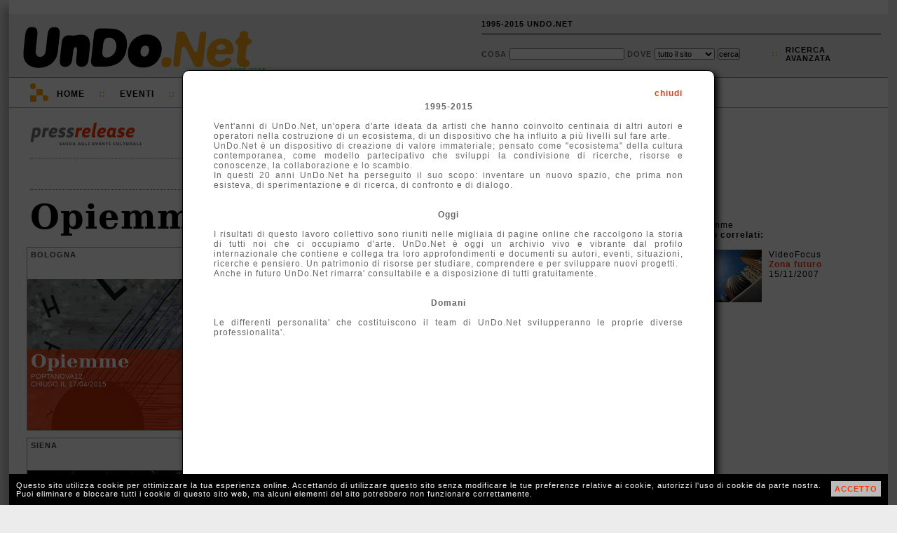

--- FILE ---
content_type: text/html; charset=UTF-8
request_url: http://1995-2015.undo.net/it/persone/Opiemme
body_size: 6207
content:
<!DOCTYPE HTML PUBLIC "-//W3C//DTD HTML 4.01 Transitional//EN" "http://www.w3.org/TR/html4/loose.dtd">
<html lang="it">
<head>
<meta charset="utf-8">
<title></title>
<META NAME="Description" CONTENT="">
<link rel="alternate" type="application/rss+xml" title="UnDo.Net " href="http://www2.undo.net/feed/rss.php/novita/" />
<link rel="alternate" type="application/rss+xml" title="UnDo.Net eventi di oggi" href="http://www2.undo.net/feed/rss.php/today/" />
<link rel="alternate" type="application/rss+xml" title="UnDo.Net ultimi eventi" href="http://www2.undo.net/feed/rss.php" />
<link href="/it/style.css" rel="stylesheet" type="text/css" title="stile">
<script src="/it/undo.js" type="text/javascript"></script>
<script src="http://api.visual.paginegialle.it/tcolnew/mapsapi/pgMap2.js?id=abc" type="text/javascript"></script>
<script type="text/javascript"><!--//<![CDATA[
function lanciajspostcaricamento()
        {
		body_onload();
	document.getElementById('pushinterna').innerHTML='';
	}
//]]>--></script> 
<style type="text/css" media="print">
.leader, #pushinterna, #boxaccesso, #boxmotorediricerca, #navigator, #footer, #pressfondointerna, #presstoolinterna, #storico, #contlogo, #contbandx, #mapcommand, #gban { display:none }
#contlogostampa { display:block; }
#pressimginterna img { width:250px; }
#undo { border:0px; box-shadow:none; -moz-box-shadow:none; -webkit-box-shadow:none;margin:0px;}
</style>
</head>
<body onload="lanciajspostcaricamento()">
<div id="undo">

<div class="leader">
</div>



<div id="header" class="header"><div id="headercont">

<div id="contlogo">network per la cultura</div>
<div id="contlogostampa"><img src="/it/img/undonet.png"></div>
<div id="contbeta">1995-2015</div>

<div id="boxaccesso">
<ul>
<li><a href="javascript:void(0)" onclick="chiamafull('theend');$('#fullboxpersonalcontent').css('height','600px');">1995-2015 UNDO.NET</a></li>
<!-- non vi voglio piu' vedere!
<li>::</li>
<li><a href="javascript:void(0)" onclick="document.location='mailto:staff@undo.net';">CONTATTI</a></li>
-->
<li>&nbsp;</li>
</ul>
</div>

<div id="boxmotorediricerca">
<form method=get action="/it/search.php" id="motorediricerca">
<div style="float:left;margin-top:4px;">
Cosa <input type=text name=q style="width:160px"> 
Dove 
<select name=s>
<option value="">tutto il sito</option>
<option>eventi</option>
<option>articoli</option>
<option>video e audio</option>
</select>
<input type="submit" value="cerca">
</div>
<div id="ricercaavanzatapunti">::</div>
<div id="ricercaavanzata"><a href="javascript:void(0)" onclick="chiamafull('ricercaeventi')">ricerca<br>avanzata</a></div>
</form>
</div>

</div></div>

<div id="navigator" class="nav">
<div id="navigatorcont">
<div id="loghetto">
	<div class="circ1"></div>
	<div class="circ2"></div>
	<div class="quad1"></div>
	<div class="quad2"></div>

	<div class="racc1"></div>
	<div class="racc2"></div>
	<div class="racc3"></div>
</div>
<ul>
<li class="primo"><a href="/it/index.php?eventi=incorso">Home</a></li>
<li class="duep">::</li>
<li style="position:relative"><a href="javascript:void(0)" onclick="if(document.getElementById('combo3').style.display=='block') $('#combo3').slideUp('fast'); else if(document.getElementById('combo3').style.display=='none') $('#combo3').slideDown('fast');chiudi('combo4','combo2','combo1');">Eventi</a>
	<div id="combo3" class="combo" style="display:none">
	<ul>
	<!-- <li><a href="/it/?#ita">di oggi</a></li> -->
	<li><a href="/it/?eventi=incorso#ita">in corso</a></li>
	<!-- <li><a href="/it/?eventi=prossimamente#ita">a breve</a></li> -->
	<li><a href="/it/maps.php">mappe</a></li>
	</ul>
	</div>
<li class="duep">::</li>
<li style="position:relative"><a href="javascript:void(0)" onclick="if(document.getElementById('combo2').style.display=='block') $('#combo2').slideUp('fast'); else if(document.getElementById('combo2').style.display=='none') $('#combo2').slideDown('fast');chiudi('combo4','combo3','combo1'); ">TV</a>
	<div id="combo2" class="combo" style="display:none">
	<ul>
	<li>Video:</li>
	<li><a href="/it/videofocus">VideoFocus</a></li>
	<li><a href="/it/videopool">VideoPool</a></li>
	<li><a href="/it/duevideo">2video d'artista</a></li>
	<li><a href="http://arthub.undo.net/" target=_blank>Arthub</a></li>
	<li>Audio:</li>
	<li><a href="/it/voices">voices</a></li>
	</ul>
	</div>
</li>
<li class="duep">::</li>
<li><a href="/it/argomenti">Argomenti</a></li>
<li class="duep">::</li>
<li><a href="/it/magazines">Magazines</a></li>
<li class="duep">::</li>
<li style="position:relative"><a href="/it/pag.php?a=1287046174">Progetti</a>
</li>
</ul>
</div>
</div>


<div id="pushinterna" class="aside" >

</div>

<div style="position:relative;">
	<div style="float:right;min-width:250px;height:900px;padding-top:160px;font-size:12px">
	<div style="width:280px">Opiemme<br>		<b>Video correlati:</b><br><br><div id="pressschedainternarisorse"> <img src="/video/flv/torino2007_nuoviarrivi.jpg" width=100 style="float:left;margin-right:10px">VideoFocus<br><a href="/it/videofocus/1195141352" target="_blank" class="arancio">Zona futuro</a><br>15/11/2007<br style="clear:left"><br>  </div><br>
</div>
	</div>	<div id="pressinterna" style="margin-right:40px">
	<div style="float:left;width:72%">
	<div style="margin-left:10px;margin-bottom:10px">
	<div style="border-bottom:1px dotted #777;padding-bottom:16px;margin:20px 0px;width:100%"><a href="/it/#ita"><img src="img/pressrelease.png" width=160 border=0></a></div>
		<div style="margin-left:0px;width:100%;position:relative;border-bottom:1px dotted #444;height:24px"><div id="boxmagtoolcont" style="margin-top:0px;font-weight:bold;font-family:Arial,Helvetica;font-size:14px;">
		
		</div></div>
	<h1>Opiemme</h1>
	</div>
	</div>	<div style="font-family:Verdana,Arial,Helvetica;margin-left:0px;width:75%;clear:left">	<script language="javascript">
	<!-- //
	var boxeventoita=[];
	var posboxeventoita=0;
	// -->
	</script>
	
	<div class="boxevento" id="boxeventoita" >
	<div class="boxeventonavi">
	<div class="boxeventonavicont">
	 
	
	</div>
	<span class="boxeventotitolocitta">Bologna</span>
	</div>
	
	<div class="boxeventocont" id="contboxeventoita" >
	<div class="boxeventocontimg"><img src="/Pressrelease/foto/1425569681b.jpg" class="boxeventoimgalta" style="top:-10px;"></div>
		<div class="boxeventosfondotesto">
		</div>
		<div class="boxeventotesto">
			<div class="boxeventoconttesto">
			<a href="/it/evento/187874" class="boxeventoconttitolo" title="Vortex">Opiemme</a>
			<div class="boxeventocontspazio">Portanova12			<br><span style="letter-spacing:0px"><span class="bold"></span> chiuso il 17/04/2015</span>
			</div>

			</div>
		</div>
	</div>
	</div>
	<script language="javascript">
	<!-- //
	var boxeventoita=[];
	var posboxeventoita=0;
	// -->
	</script>
	
	<div class="boxevento" id="boxeventoita" >
	<div class="boxeventonavi">
	<div class="boxeventonavicont">
	 
	
	</div>
	<span class="boxeventotitolocitta">Como</span>
	</div>
	
	<div class="boxeventocont" id="contboxeventoita" >
	<div class="boxeventocontimg"><img src="/Pressrelease/foto/1412612786b.jpg" class="boxeventoimgalta" style="top:-10px;"></div>
		<div class="boxeventosfondotesto">
		</div>
		<div class="boxeventotesto">
			<div class="boxeventoconttesto">
			<a href="/it/evento/181962" class="boxeventoconttitolo" title="La settimana della creativita'">StreetScape3 ComON</a>
			<div class="boxeventocontspazio">Ex Casa del Fascio			<br><span style="letter-spacing:0px"><span class="bold"></span> chiuso il 08/11/2014</span>
			</div>

			</div>
		</div>
	</div>
	</div>
	<script language="javascript">
	<!-- //
	var boxeventoita=[];
	var posboxeventoita=0;
	// -->
	</script>
	
	<div class="boxevento" id="boxeventoita" >
	<div class="boxeventonavi">
	<div class="boxeventonavicont">
	 
	
	</div>
	<span class="boxeventotitolocitta">Como</span>
	</div>
	
	<div class="boxeventocont" id="contboxeventoita" >
	<div class="boxeventocontimg"><img src="/Pressrelease/foto/1412596251b.jpg" class="boxeventoimglarga" id="immg181929"></div>
		<div class="boxeventosfondotesto">
		</div>
		<div class="boxeventotesto">
			<div class="boxeventoconttesto">
			<a href="/it/evento/181929" class="boxeventoconttitolo" title="Sculture e installazioni urbane e performance">StreetScape</a>
			<div class="boxeventocontspazio">Diverse Sedi			<br><span style="letter-spacing:0px"><span class="bold"></span> chiuso il 08/11/2014</span>
			</div>

			</div>
		</div>
	</div>
	</div>
	<script language="javascript">
	<!-- //
	var boxeventoita=[];
	var posboxeventoita=0;
	// -->
	</script>
	
	<div class="boxevento" id="boxeventoita" >
	<div class="boxeventonavi">
	<div class="boxeventonavicont">
	 
	
	</div>
	<span class="boxeventotitolocitta">Siena</span>
	</div>
	
	<div class="boxeventocont" id="contboxeventoita" >
	<div class="boxeventocontimg"><img src="/Pressrelease/foto/1386945560b.jpg" class="boxeventoimglarga" id="immg170148"></div>
		<div class="boxeventosfondotesto">
		</div>
		<div class="boxeventotesto">
			<div class="boxeventoconttesto">
			<a href="/it/evento/170148" class="boxeventoconttitolo" title="Collettiva">In Natura</a>
			<div class="boxeventocontspazio">Galleria Zak			<br><span style="letter-spacing:0px"><span class="bold"></span> chiuso il 13/01/2014</span>
			</div>

			</div>
		</div>
	</div>
	</div>
	<script language="javascript">
	<!-- //
	var boxeventoita=[];
	var posboxeventoita=0;
	// -->
	</script>
	
	<div class="boxevento" id="boxeventoita" >
	<div class="boxeventonavi">
	<div class="boxeventonavicont">
	 
	
	</div>
	<span class="boxeventotitolocitta">Milano</span>
	</div>
	
	<div class="boxeventocont" id="contboxeventoita" >
	<div class="boxeventocontimg"><img src="/Pressrelease/foto/1386779568b.jpg" class="boxeventoimgbassa" id="immg169958"></div>
		<div class="boxeventosfondotesto">
		</div>
		<div class="boxeventotesto">
			<div class="boxeventoconttesto">
			<a href="/it/evento/169958" class="boxeventoconttitolo" title="71 artisti contemporanei">XX x XX (ventiperventi)</a>
			<div class="boxeventocontspazio">Studio D'Ars			<br><span style="letter-spacing:0px"><span class="bold"></span> chiuso il 06/01/2014</span>
			</div>

			</div>
		</div>
	</div>
	</div>
	<script language="javascript">
	<!-- //
	var boxeventoita=[];
	var posboxeventoita=0;
	// -->
	</script>
	
	<div class="boxevento" id="boxeventoita" >
	<div class="boxeventonavi">
	<div class="boxeventonavicont">
	 
	
	</div>
	<span class="boxeventotitolocitta">Torino</span>
	</div>
	
	<div class="boxeventocont" id="contboxeventoita" >
	<div class="boxeventocontimg"><img src="/Pressrelease/foto/1384449508b.jpg" class="boxeventoimgalta" style="top:-10px;"></div>
		<div class="boxeventosfondotesto">
		</div>
		<div class="boxeventotesto">
			<div class="boxeventoconttesto">
			<a href="/it/evento/168362" class="boxeventoconttitolo" title="Arte attuale nella fabbrica Leone">Qui e ora</a>
			<div class="boxeventocontspazio">Ex fabbrica Leone			<br><span style="letter-spacing:0px"><span class="bold"></span> chiuso il 16/11/2013</span>
			</div>

			</div>
		</div>
	</div>
	</div>
	<script language="javascript">
	<!-- //
	var boxeventoita=[];
	var posboxeventoita=0;
	// -->
	</script>
	
	<div class="boxevento" id="boxeventoita" >
	<div class="boxeventonavi">
	<div class="boxeventonavicont">
	 
	
	</div>
	<span class="boxeventotitolocitta">Biella</span>
	</div>
	
	<div class="boxeventocont" id="contboxeventoita" >
	<div class="boxeventocontimg"><img src="/Pressrelease/foto/1383063868b.jpg" class="boxeventoimgalta" style="top:-10px;"></div>
		<div class="boxeventosfondotesto">
		</div>
		<div class="boxeventotesto">
			<div class="boxeventoconttesto">
			<a href="/it/evento/167569" class="boxeventoconttitolo" title="Prosecuzione della rassegna di arte">Invasioni di ospiti</a>
			<div class="boxeventocontspazio">Palazzo Ex Enel			<br><span style="letter-spacing:0px"><span class="bold"></span> chiuso il 30/11/2013</span>
			</div>

			</div>
		</div>
	</div>
	</div>
	<script language="javascript">
	<!-- //
	var boxeventoita=[];
	var posboxeventoita=0;
	// -->
	</script>
	
	<div class="boxevento" id="boxeventoita" >
	<div class="boxeventonavi">
	<div class="boxeventonavicont">
	 
	
	</div>
	<span class="boxeventotitolocitta">Bologna</span>
	</div>
	
	<div class="boxeventocont" id="contboxeventoita" >
	<div class="boxeventocontimg"><img src="/Pressrelease/foto/1382021678b.jpg" class="boxeventoimglarga" id="immg166892"></div>
		<div class="boxeventosfondotesto">
		</div>
		<div class="boxeventotesto">
			<div class="boxeventoconttesto">
			<a href="/it/evento/166892" class="boxeventoconttitolo" title="OpiMaio Minor Cessat - Collettiva">Alessandra Maio e Opiemme</a>
			<div class="boxeventocontspazio">SpazioBlue			<br><span style="letter-spacing:0px"><span class="bold"></span> chiuso il 17/11/2013</span>
			</div>

			</div>
		</div>
	</div>
	</div>
	<script language="javascript">
	<!-- //
	var boxeventoita=[];
	var posboxeventoita=0;
	// -->
	</script>
	
	<div class="boxevento" id="boxeventoita" >
	<div class="boxeventonavi">
	<div class="boxeventonavicont">
	 
	
	</div>
	<span class="boxeventotitolocitta">Bologna</span>
	</div>
	
	<div class="boxeventocont" id="contboxeventoita" >
	<div class="boxeventocontimg"><img src="/Pressrelease/foto/1370632323b.jpg" class="boxeventoimglarga" id="immg161634"></div>
		<div class="boxeventosfondotesto">
		</div>
		<div class="boxeventotesto">
			<div class="boxeventoconttesto">
			<a href="/it/evento/161634" class="boxeventoconttitolo" title="Parole di Carta">Opiemme</a>
			<div class="boxeventocontspazio">Elastico Studio			<br><span style="letter-spacing:0px"><span class="bold"></span> chiuso il 27/06/2013</span>
			</div>

			</div>
		</div>
	</div>
	</div>
	<script language="javascript">
	<!-- //
	var boxeventoita=[];
	var posboxeventoita=0;
	// -->
	</script>
	
	<div class="boxevento" id="boxeventoita" >
	<div class="boxeventonavi">
	<div class="boxeventonavicont">
	 
	
	</div>
	<span class="boxeventotitolocitta">Cesena (FC)</span>
	</div>
	
	<div class="boxeventocont" id="contboxeventoita" >
	<div class="boxeventocontimg"><img src="/Pressrelease/foto/1369383336b.jpg" class="boxeventoimgalta" style="top:-10px;"></div>
		<div class="boxeventosfondotesto">
		</div>
		<div class="boxeventotesto">
			<div class="boxeventoconttesto">
			<a href="/it/evento/160700" class="boxeventoconttitolo" title="Performance per il Festival di Cultura Contemporanea F.A.C.K. 2">Maratona Performance</a>
			<div class="boxeventocontspazio">Ex Macello			<br><span style="letter-spacing:0px"><span class="bold"></span> chiuso il 25/05/2013</span>
			</div>

			</div>
		</div>
	</div>
	</div>
	<script language="javascript">
	<!-- //
	var boxeventoita=[];
	var posboxeventoita=0;
	// -->
	</script>
	
	<div class="boxevento" id="boxeventoita" >
	<div class="boxeventonavi">
	<div class="boxeventonavicont">
	 
	
	</div>
	<span class="boxeventotitolocitta">Milano</span>
	</div>
	
	<div class="boxeventocont" id="contboxeventoita" >
	<div class="boxeventocontimg"><img src="/Pressrelease/foto/1363616559b.jpg" class="boxeventoimgalta" style="top:-10px;"></div>
		<div class="boxeventosfondotesto">
		</div>
		<div class="boxeventotesto">
			<div class="boxeventoconttesto">
			<a href="/it/evento/156124" class="boxeventoconttitolo" title="Street D'Ars">Opiemme</a>
			<div class="boxeventocontspazio">Studio D'Ars			<br><span style="letter-spacing:0px"><span class="bold"></span> chiuso il 13/04/2013</span>
			</div>

			</div>
		</div>
	</div>
	</div>
	<script language="javascript">
	<!-- //
	var boxeventoita=[];
	var posboxeventoita=0;
	// -->
	</script>
	
	<div class="boxevento" id="boxeventoita" >
	<div class="boxeventonavi">
	<div class="boxeventonavicont">
	 
	
	</div>
	<span class="boxeventotitolocitta">Milano</span>
	</div>
	
	<div class="boxeventocont" id="contboxeventoita" >
	<div class="boxeventocontimg"><img src="/Pressrelease/foto/1355147953b.jpg" class="boxeventoimglarga" id="immg151031"></div>
		<div class="boxeventosfondotesto">
		</div>
		<div class="boxeventotesto">
			<div class="boxeventoconttesto">
			<a href="/it/evento/151031" class="boxeventoconttitolo" title="Collettiva">7sette</a>
			<div class="boxeventocontspazio">Studio D'Ars			<br><span style="letter-spacing:0px"><span class="bold"></span> chiuso il 13/01/2013</span>
			</div>

			</div>
		</div>
	</div>
	</div>
	<script language="javascript">
	<!-- //
	var boxeventoita=[];
	var posboxeventoita=0;
	// -->
	</script>
	
	<div class="boxevento" id="boxeventoita" >
	<div class="boxeventonavi">
	<div class="boxeventonavicont">
	 
	
	</div>
	<span class="boxeventotitolocitta">Torino</span>
	</div>
	
	<div class="boxeventocont" id="contboxeventoita" >
	<div class="boxeventocontimg"><img src="/Pressrelease/foto/1353680247b.jpg" class="boxeventoimgalta" style="top:-10px;"></div>
		<div class="boxeventosfondotesto">
		</div>
		<div class="boxeventotesto">
			<div class="boxeventoconttesto">
			<a href="/it/evento/149978" class="boxeventoconttitolo" title="Presentazione di un murales in occasione della terza edizione di Mau&Co">Opiemme</a>
			<div class="boxeventocontspazio">Museo di Arte Urbana			<br><span style="letter-spacing:0px"><span class="bold"></span> chiuso il 22/11/2012</span>
			</div>

			</div>
		</div>
	</div>
	</div>
	<script language="javascript">
	<!-- //
	var boxeventoita=[];
	var posboxeventoita=0;
	// -->
	</script>
	
	<div class="boxevento" id="boxeventoita" >
	<div class="boxeventonavi">
	<div class="boxeventonavicont">
	 
	
	</div>
	<span class="boxeventotitolocitta">Terni</span>
	</div>
	
	<div class="boxeventocont" id="contboxeventoita" >
	<div class="boxeventocontimg"><img src="/Pressrelease/foto/1351802658b.jpg" class="boxeventoimgalta" style="top:-10px;"></div>
		<div class="boxeventosfondotesto">
		</div>
		<div class="boxeventotesto">
			<div class="boxeventoconttesto">
			<a href="/it/evento/148488" class="boxeventoconttitolo" title="XVIII edizione. Lo stato degli italiani">Umbrialibri 2012</a>
			<div class="boxeventocontspazio">CAOS - Centro per le Arti Opificio Siri			<br><span style="letter-spacing:0px"><span class="bold"></span> chiuso il 03/11/2012</span>
			</div>

			</div>
		</div>
	</div>
	</div>
	<script language="javascript">
	<!-- //
	var boxeventoita=[];
	var posboxeventoita=0;
	// -->
	</script>
	
	<div class="boxevento" id="boxeventoita" >
	<div class="boxeventonavi">
	<div class="boxeventonavicont">
	 
	
	</div>
	<span class="boxeventotitolocitta">Calice Ligure (SV)</span>
	</div>
	
	<div class="boxeventocont" id="contboxeventoita" >
	<div class="boxeventocontimg"><img src="/Pressrelease/foto/1340362501b.jpg" class="boxeventoimgalta" style="top:-10px;"></div>
		<div class="boxeventosfondotesto">
		</div>
		<div class="boxeventotesto">
			<div class="boxeventoconttesto">
			<a href="/it/evento/142543" class="boxeventoconttitolo" title="Parole e poesia">Opiemme</a>
			<div class="boxeventocontspazio">Galleria Punto Due			<br><span style="letter-spacing:0px"><span class="bold"></span> chiuso il 17/07/2012</span>
			</div>

			</div>
		</div>
	</div>
	</div>
	<script language="javascript">
	<!-- //
	var boxeventoita=[];
	var posboxeventoita=0;
	// -->
	</script>
	
	<div class="boxevento" id="boxeventoita" >
	<div class="boxeventonavi">
	<div class="boxeventonavicont">
	 
	
	</div>
	<span class="boxeventotitolocitta">Imperia</span>
	</div>
	
	<div class="boxeventocont" id="contboxeventoita" >
	<div class="boxeventocontimg"><img src="/Pressrelease/foto/1334333959b.jpg" class="boxeventoimglarga" id="immg137870"></div>
		<div class="boxeventosfondotesto">
		</div>
		<div class="boxeventotesto">
			<div class="boxeventoconttesto">
			<a href="/it/evento/137870" class="boxeventoconttitolo" title="'Si sta, come d'autunno, sugli alberi, le foglie'">Opiemme - To Let</a>
			<div class="boxeventocontspazio">csa La Talpa e l'Orologio			<br><span style="letter-spacing:0px"><span class="bold"></span> chiuso il 13/04/2012</span>
			</div>

			</div>
		</div>
	</div>
	</div>
	<script language="javascript">
	<!-- //
	var boxeventoita=[];
	var posboxeventoita=0;
	// -->
	</script>
	
	<div class="boxevento" id="boxeventoita" >
	<div class="boxeventonavi">
	<div class="boxeventonavicont">
	 
	
	</div>
	<span class="boxeventotitolocitta">Monteriggioni (SI)</span>
	</div>
	
	<div class="boxeventocont" id="contboxeventoita" >
	<div class="boxeventocontimg"><img src="/Pressrelease/foto/1333461985b.jpg" class="boxeventoimglarga" id="immg137214"></div>
		<div class="boxeventosfondotesto">
		</div>
		<div class="boxeventotesto">
			<div class="boxeventoconttesto">
			<a href="/it/evento/137214" class="boxeventoconttitolo" title="Collettiva">While in / Nel mentre</a>
			<div class="boxeventocontspazio">Galleria Zak			<br><span style="letter-spacing:0px"><span class="bold"></span> chiuso il 14/06/2012</span>
			</div>

			</div>
		</div>
	</div>
	</div>
	<script language="javascript">
	<!-- //
	var boxeventoest=[];
	var posboxeventoest=0;
	// -->
	</script>
	
	<div class="boxevento" id="boxeventoest" >
	<div class="boxeventonavi">
	<div class="boxeventonavicont">
	 
	
	</div>
	<span class="boxeventotitolocitta">Spagna</span>
	</div>
	
	<div class="boxeventocont" id="contboxeventoest" >
	<div class="boxeventocontimg"><img src="/Pressrelease/foto/1316013823b.jpg" class="boxeventoimglarga" id="immg125014"></div>
		<div class="boxeventosfondotesto">
		</div>
		<div class="boxeventotesto">
			<div class="boxeventoconttesto">
			<a href="/it/evento/125014" class="boxeventoconttitolo" title="No flags vol.1">Opiemme</a>
			<div class="boxeventocontspazio">Galeria Weber-Lutgen			<br><span style="letter-spacing:0px"><span class="bold"></span> chiuso il 20/10/2011</span>
			</div>

			</div>
		</div>
	</div>
	</div>
	<script language="javascript">
	<!-- //
	var boxeventoita=[];
	var posboxeventoita=0;
	// -->
	</script>
	
	<div class="boxevento" id="boxeventoita" >
	<div class="boxeventonavi">
	<div class="boxeventonavicont">
	 
	
	</div>
	<span class="boxeventotitolocitta">Torino</span>
	</div>
	
	<div class="boxeventocont" id="contboxeventoita" >
	<div class="boxeventocontimg"><img src="/Pressrelease/foto/1310475963b.jpg" class="boxeventoimglarga" id="immg123313"></div>
		<div class="boxeventosfondotesto">
		</div>
		<div class="boxeventotesto">
			<div class="boxeventoconttesto">
			<a href="/it/evento/123313" class="boxeventoconttitolo" title="Arte Urbana in subbuglio">Sub Urb Art</a>
			<div class="boxeventocontspazio">ex fabbrica Aspira			<br><span style="letter-spacing:0px"><span class="bold"></span> chiuso il 13/08/2011</span>
			</div>

			</div>
		</div>
	</div>
	</div>
	<script language="javascript">
	<!-- //
	var boxeventoita=[];
	var posboxeventoita=0;
	// -->
	</script>
	
	<div class="boxevento" id="boxeventoita" >
	<div class="boxeventonavi">
	<div class="boxeventonavicont">
	 
	
	</div>
	<span class="boxeventotitolocitta">Torino</span>
	</div>
	
	<div class="boxeventocont" id="contboxeventoita" >
	<div class="boxeventocontimg"><img src="/Pressrelease/foto/1308318689b.jpg" class="boxeventoimglarga" id="immg122020"></div>
		<div class="boxeventosfondotesto">
		</div>
		<div class="boxeventotesto">
			<div class="boxeventoconttesto">
			<a href="/it/evento/122020" class="boxeventoconttitolo" title="Rotolini di Poesia per Letture Ri-Costituenti">Opiemme</a>
			<div class="boxeventocontspazio">Parco del Valentino			<br><span style="letter-spacing:0px"><span class="bold"></span> chiuso il 17/06/2011</span>
			</div>

			</div>
		</div>
	</div>
	</div>
	<script language="javascript">
	<!-- //
	var boxeventoita=[];
	var posboxeventoita=0;
	// -->
	</script>
	
	<div class="boxevento" id="boxeventoita" >
	<div class="boxeventonavi">
	<div class="boxeventonavicont">
	 
	
	</div>
	<span class="boxeventotitolocitta">Collegno (TO)</span>
	</div>
	
	<div class="boxeventocont" id="contboxeventoita" >
	<div class="boxeventocontimg"><img src="/Pressrelease/foto/1308316703b.jpg" class="boxeventoimgalta" style="top:-10px;"></div>
		<div class="boxeventosfondotesto">
		</div>
		<div class="boxeventotesto">
			<div class="boxeventoconttesto">
			<a href="/it/evento/122009" class="boxeventoconttitolo" title="Festival di Musica Resistente, 15ma edizione">Colonia Sonora</a>
			<div class="boxeventocontspazio">Certosa Reale			<br><span style="letter-spacing:0px"><span class="bold"></span> chiuso il 31/07/2011</span>
			</div>

			</div>
		</div>
	</div>
	</div>
	<script language="javascript">
	<!-- //
	var boxeventoita=[];
	var posboxeventoita=0;
	// -->
	</script>
	
	<div class="boxevento" id="boxeventoita" >
	<div class="boxeventonavi">
	<div class="boxeventonavicont">
	 
	
	</div>
	<span class="boxeventotitolocitta">Torino</span>
	</div>
	
	<div class="boxeventocont" id="contboxeventoita" >
	<div class="boxeventocontimg"><img src="/Pressrelease/foto/1305811047b.jpg" class="boxeventoimgbassa" id="immg120237"></div>
		<div class="boxeventosfondotesto">
		</div>
		<div class="boxeventotesto">
			<div class="boxeventoconttesto">
			<a href="/it/evento/120237" class="boxeventoconttitolo" title="Collettiva">Sansovino Street 243/25g</a>
			<div class="boxeventocontspazio">Spazio Sansovino Arte Contemporanea			<br><span style="letter-spacing:0px"><span class="bold"></span> chiuso il 17/06/2011</span>
			</div>

			</div>
		</div>
	</div>
	</div>
	<script language="javascript">
	<!-- //
	var boxeventoita=[];
	var posboxeventoita=0;
	// -->
	</script>
	
	<div class="boxevento" id="boxeventoita" >
	<div class="boxeventonavi">
	<div class="boxeventonavicont">
	 
	
	</div>
	<span class="boxeventotitolocitta">Torino</span>
	</div>
	
	<div class="boxeventocont" id="contboxeventoita" >
	<div class="boxeventocontimg"><img src="/Pressrelease/foto/1302870975b.jpg" class="boxeventoimgbassa" id="immg118335"></div>
		<div class="boxeventosfondotesto">
		</div>
		<div class="boxeventotesto">
			<div class="boxeventoconttesto">
			<a href="/it/evento/118335" class="boxeventoconttitolo" title="12 ore di performance per Biennale Democrazia">Democrazia Nostop</a>
			<div class="boxeventocontspazio">Palazzo delle Facolta' Umanistiche (Palazzo Nuovo)			<br><span style="letter-spacing:0px"><span class="bold"></span> chiuso il 15/04/2011</span>
			</div>

			</div>
		</div>
	</div>
	</div>
	<script language="javascript">
	<!-- //
	var boxeventoita=[];
	var posboxeventoita=0;
	// -->
	</script>
	
	<div class="boxevento" id="boxeventoita" >
	<div class="boxeventonavi">
	<div class="boxeventonavicont">
	 
	
	</div>
	<span class="boxeventotitolocitta">Torino</span>
	</div>
	
	<div class="boxeventocont" id="contboxeventoita" >
	<div class="boxeventocontimg"><img src="/Pressrelease/foto/1297779899b.jpg" class="boxeventoimglarga" id="immg114780"></div>
		<div class="boxeventosfondotesto">
		</div>
		<div class="boxeventotesto">
			<div class="boxeventoconttesto">
			<a href="/it/evento/114780" class="boxeventoconttitolo" title="Senza Bandiere">Opiemme</a>
			<div class="boxeventocontspazio">Dieffe Arte Contemporanea			<br><span style="letter-spacing:0px"><span class="bold"></span> chiuso il 01/04/2011</span>
			</div>

			</div>
		</div>
	</div>
	</div>
	<script language="javascript">
	<!-- //
	var boxeventoita=[];
	var posboxeventoita=0;
	// -->
	</script>
	
	<div class="boxevento" id="boxeventoita" >
	<div class="boxeventonavi">
	<div class="boxeventonavicont">
	 
	
	</div>
	<span class="boxeventotitolocitta">Torino</span>
	</div>
	
	<div class="boxeventocont" id="contboxeventoita" >
	<div class="boxeventocontimg"><img src="/Pressrelease/foto/1297195258b.jpg" class="boxeventoimglarga" id="immg114431"></div>
		<div class="boxeventosfondotesto">
		</div>
		<div class="boxeventotesto">
			<div class="boxeventoconttesto">
			<a href="/it/evento/114431" class="boxeventoconttitolo" title="Arti visive, architettura, cinema, letteratura e due eventi dedicati alla musica e alla moda">KM011 Arti a Torino. 1995-2011</a>
			<div class="boxeventocontspazio">Museo Regionale di Scienze Naturali MRSN			<br><span style="letter-spacing:0px"><span class="bold"></span> chiuso il 09/04/2011</span>
			</div>

			</div>
		</div>
	</div>
	</div>
	<script language="javascript">
	<!-- //
	var boxeventoita=[];
	var posboxeventoita=0;
	// -->
	</script>
	
	<div class="boxevento" id="boxeventoita" >
	<div class="boxeventonavi">
	<div class="boxeventonavicont">
	 
	
	</div>
	<span class="boxeventotitolocitta">Torino</span>
	</div>
	
	<div class="boxeventocont" id="contboxeventoita" >
	<div class="boxeventocontimg"><img src="/Pressrelease/foto/1291648625b.jpg" class="boxeventoimgbassa" id="immg111869"></div>
		<div class="boxeventosfondotesto">
		</div>
		<div class="boxeventotesto">
			<div class="boxeventoconttesto">
			<a href="/it/evento/111869" class="boxeventoconttitolo" title="IV edizione">Across Rewriting</a>
			<div class="boxeventocontspazio">Circolo Amantes			<br><span style="letter-spacing:0px"><span class="bold"></span> chiuso il 07/01/2011</span>
			</div>

			</div>
		</div>
	</div>
	</div>
	<script language="javascript">
	<!-- //
	var boxeventoita=[];
	var posboxeventoita=0;
	// -->
	</script>
	
	<div class="boxevento" id="boxeventoita" >
	<div class="boxeventonavi">
	<div class="boxeventonavicont">
	 
	
	</div>
	<span class="boxeventotitolocitta">Torino</span>
	</div>
	
	<div class="boxeventocont" id="contboxeventoita" >
	<div class="boxeventocontimg"><img src="/Pressrelease/foto/1288254333b.jpg" class="boxeventoimgalta" style="top:-10px;"></div>
		<div class="boxeventosfondotesto">
		</div>
		<div class="boxeventotesto">
			<div class="boxeventoconttesto">
			<a href="/it/evento/109743" class="boxeventoconttitolo" title="Collettiva nell'ambito di 'In sede' - Artisti emergenti in spazi espositivi inusuali">Tempi precari</a>
			<div class="boxeventocontspazio">Diverse sedi			<br><span style="letter-spacing:0px"><span class="bold"></span> chiuso il 28/09/2011</span>
			</div>

			</div>
		</div>
	</div>
	</div>
	<script language="javascript">
	<!-- //
	var boxeventoita=[];
	var posboxeventoita=0;
	// -->
	</script>
	
	<div class="boxevento" id="boxeventoita" >
	<div class="boxeventonavi">
	<div class="boxeventonavicont">
	 
	
	</div>
	<span class="boxeventotitolocitta">Torino</span>
	</div>
	
	<div class="boxeventocont" id="contboxeventoita" >
	<div class="boxeventocontimg"><img src="/Pressrelease/foto/1286887864b.jpg" class="boxeventoimgbassa" id="immg108869"></div>
		<div class="boxeventosfondotesto">
		</div>
		<div class="boxeventotesto">
			<div class="boxeventoconttesto">
			<a href="/it/evento/108869" class="boxeventoconttitolo" title="10 artisti">Torinomeforwe</a>
			<div class="boxeventocontspazio">Caserma Cavalli, Ex Arsenale			<br><span style="letter-spacing:0px"><span class="bold"></span> chiuso il 28/10/2010</span>
			</div>

			</div>
		</div>
	</div>
	</div>
	<script language="javascript">
	<!-- //
	var boxeventoita=[];
	var posboxeventoita=0;
	// -->
	</script>
	
	<div class="boxevento" id="boxeventoita" >
	<div class="boxeventonavi">
	<div class="boxeventonavicont">
	 
	
	</div>
	<span class="boxeventotitolocitta">Torino</span>
	</div>
	
	<div class="boxeventocont" id="contboxeventoita" >
	<div class="boxeventocontimg"><img src="img/riempitivo.jpg" width=100%></div>
		<div class="boxeventosfondotesto">
		</div>
		<div class="boxeventotesto">
			<div class="boxeventoconttesto">
			<a href="/it/evento/103491" class="boxeventoconttitolo" title="Guerriglia creativa urbana per la riconquista dello spazio pubblico">I Park Art@Torino (v.2.0)</a>
			<div class="boxeventocontspazio">Piazza Arbarello			<br><span style="letter-spacing:0px"><span class="bold"></span> chiuso il 21/05/2010</span>
			</div>

			</div>
		</div>
	</div>
	</div>
	<script language="javascript">
	<!-- //
	var boxeventoita=[];
	var posboxeventoita=0;
	// -->
	</script>
	
	<div class="boxevento" id="boxeventoita" >
	<div class="boxeventonavi">
	<div class="boxeventonavicont">
	 
	
	</div>
	<span class="boxeventotitolocitta">Venezia</span>
	</div>
	
	<div class="boxeventocont" id="contboxeventoita" >
	<div class="boxeventocontimg"><img src="/Pressrelease/foto/1264434345b.jpg" class="boxeventoimglarga" id="immg97620"></div>
		<div class="boxeventosfondotesto">
		</div>
		<div class="boxeventotesto">
			<div class="boxeventoconttesto">
			<a href="/it/evento/97620" class="boxeventoconttitolo" title="Collettiva">L'altra memoria</a>
			<div class="boxeventocontspazio">Galleria Minelli			<br><span style="letter-spacing:0px"><span class="bold"></span> chiuso il 27/02/2010</span>
			</div>

			</div>
		</div>
	</div>
	</div>
	<script language="javascript">
	<!-- //
	var boxeventoita=[];
	var posboxeventoita=0;
	// -->
	</script>
	
	<div class="boxevento" id="boxeventoita" >
	<div class="boxeventonavi">
	<div class="boxeventonavicont">
	 
	
	</div>
	<span class="boxeventotitolocitta">Rimini</span>
	</div>
	
	<div class="boxeventocont" id="contboxeventoita" >
	<div class="boxeventocontimg"><img src="/Pressrelease/foto/1260973772b.jpg" class="boxeventoimglarga" id="immg96641"></div>
		<div class="boxeventosfondotesto">
		</div>
		<div class="boxeventotesto">
			<div class="boxeventoconttesto">
			<a href="/it/evento/96641" class="boxeventoconttitolo" title="">Opiemme</a>
			<div class="boxeventocontspazio">Premiata Caffetteria dell'Arte			<br><span style="letter-spacing:0px"><span class="bold"></span> chiuso il 14/01/2010</span>
			</div>

			</div>
		</div>
	</div>
	</div>
	<script language="javascript">
	<!-- //
	var boxeventoita=[];
	var posboxeventoita=0;
	// -->
	</script>
	
	<div class="boxevento" id="boxeventoita" >
	<div class="boxeventonavi">
	<div class="boxeventonavicont">
	 
	
	</div>
	<span class="boxeventotitolocitta">Torino</span>
	</div>
	
	<div class="boxeventocont" id="contboxeventoita" >
	<div class="boxeventocontimg"><img src="img/riempitivo.jpg" width=100%></div>
		<div class="boxeventosfondotesto">
		</div>
		<div class="boxeventotesto">
			<div class="boxeventoconttesto">
			<a href="/it/evento/84402" class="boxeventoconttitolo" title="Una mostra tutta al contrario">Opiemme-Laboratorio</a>
			<div class="boxeventocontspazio">Dieffe Arte Contemporanea			<br><span style="letter-spacing:0px"><span class="bold"></span> chiuso il 17/03/2009</span>
			</div>

			</div>
		</div>
	</div>
	</div>
	<script language="javascript">
	<!-- //
	var boxeventoita=[];
	var posboxeventoita=0;
	// -->
	</script>
	
	<div class="boxevento" id="boxeventoita" >
	<div class="boxeventonavi">
	<div class="boxeventonavicont">
	 
	
	</div>
	<span class="boxeventotitolocitta">Torino</span>
	</div>
	
	<div class="boxeventocont" id="contboxeventoita" >
	<div class="boxeventocontimg"><img src="/Pressrelease/foto/1233913579b.jpg" class="boxeventoimgalta" style="top:-10px;"></div>
		<div class="boxeventosfondotesto">
		</div>
		<div class="boxeventotesto">
			<div class="boxeventoconttesto">
			<a href="/it/evento/82452" class="boxeventoconttitolo" title="Una mostra tutta al contrario
">Opiemme</a>
			<div class="boxeventocontspazio">Dieffe Arte Contemporanea			<br><span style="letter-spacing:0px"><span class="bold"></span> chiuso il 19/03/2009</span>
			</div>

			</div>
		</div>
	</div>
	</div>
	<script language="javascript">
	<!-- //
	var boxeventoita=[];
	var posboxeventoita=0;
	// -->
	</script>
	
	<div class="boxevento" id="boxeventoita" >
	<div class="boxeventonavi">
	<div class="boxeventonavicont">
	 
	
	</div>
	<span class="boxeventotitolocitta">Torino</span>
	</div>
	
	<div class="boxeventocont" id="contboxeventoita" >
	<div class="boxeventocontimg"><img src="/Pressrelease/foto/1228821093b.jpg" class="boxeventoimglarga" id="immg80122"></div>
		<div class="boxeventosfondotesto">
		</div>
		<div class="boxeventotesto">
			<div class="boxeventoconttesto">
			<a href="/it/evento/80122" class="boxeventoconttitolo" title="Collettiva">Segni</a>
			<div class="boxeventocontspazio">Loft - Eco Casa Perla			<br><span style="letter-spacing:0px"><span class="bold"></span> chiuso il 29/12/2008</span>
			</div>

			</div>
		</div>
	</div>
	</div>
	<script language="javascript">
	<!-- //
	var boxeventoita=[];
	var posboxeventoita=0;
	// -->
	</script>
	
	<div class="boxevento" id="boxeventoita" >
	<div class="boxeventonavi">
	<div class="boxeventonavicont">
	 
	
	</div>
	<span class="boxeventotitolocitta">Torino</span>
	</div>
	
	<div class="boxeventocont" id="contboxeventoita" >
	<div class="boxeventocontimg"><img src="/Pressrelease/foto/1226071050b.jpg" class="boxeventoimgalta" style="top:-10px;"></div>
		<div class="boxeventosfondotesto">
		</div>
		<div class="boxeventotesto">
			<div class="boxeventoconttesto">
			<a href="/it/evento/78398" class="boxeventoconttitolo" title="No future for tommy">Opiemme</a>
			<div class="boxeventocontspazio">Dieffe Arte Contemporanea			<br><span style="letter-spacing:0px"><span class="bold"></span> chiuso il 11/11/2008</span>
			</div>

			</div>
		</div>
	</div>
	</div>
	<script language="javascript">
	<!-- //
	var boxeventoita=[];
	var posboxeventoita=0;
	// -->
	</script>
	
	<div class="boxevento" id="boxeventoita" >
	<div class="boxeventonavi">
	<div class="boxeventonavicont">
	 
	
	</div>
	<span class="boxeventotitolocitta">Torino</span>
	</div>
	
	<div class="boxeventocont" id="contboxeventoita" >
	<div class="boxeventocontimg"><img src="/Pressrelease/foto/1194007223b.jpg" class="boxeventoimgbassa" id="immg61736"></div>
		<div class="boxeventosfondotesto">
		</div>
		<div class="boxeventotesto">
			<div class="boxeventoconttesto">
			<a href="/it/evento/61736" class="boxeventoconttitolo" title="13ma edizione della rassegna Nuovi Arrivi">L'arte come esistenza. La vita come opera d'arte</a>
			<div class="boxeventocontspazio">Accademia Albertina di Belle Arti			<br><span style="letter-spacing:0px"><span class="bold"></span> chiuso il 06/12/2007</span>
			</div>

			</div>
		</div>
	</div>
	</div>
	<script language="javascript">
	<!-- //
	var boxeventoita=[];
	var posboxeventoita=0;
	// -->
	</script>
	
	<div class="boxevento" id="boxeventoita" >
	<div class="boxeventonavi">
	<div class="boxeventonavicont">
	 
	
	</div>
	<span class="boxeventotitolocitta">Parma</span>
	</div>
	
	<div class="boxeventocont" id="contboxeventoita" >
	<div class="boxeventocontimg"><img src="img/riempitivo.jpg" width=100%></div>
		<div class="boxeventosfondotesto">
		</div>
		<div class="boxeventotesto">
			<div class="boxeventoconttesto">
			<a href="/it/evento/56127" class="boxeventoconttitolo" title="Poesia by Opiemme.">Rotolini di Poesia per Parma</a>
			<div class="boxeventocontspazio">Diverse sedi			<br><span style="letter-spacing:0px"><span class="bold"></span> chiuso il 23/06/2007</span>
			</div>

			</div>
		</div>
	</div>
	</div>
	<script language="javascript">
	<!-- //
	var boxeventoita=[];
	var posboxeventoita=0;
	// -->
	</script>
	
	<div class="boxevento" id="boxeventoita" >
	<div class="boxeventonavi">
	<div class="boxeventonavicont">
	 
	
	</div>
	<span class="boxeventotitolocitta">Firenze</span>
	</div>
	
	<div class="boxeventocont" id="contboxeventoita" >
	<div class="boxeventocontimg"><img src="img/riempitivo.jpg" width=100%></div>
		<div class="boxeventosfondotesto">
		</div>
		<div class="boxeventotesto">
			<div class="boxeventoconttesto">
			<a href="/it/evento/54434" class="boxeventoconttitolo" title="Poesie racchiuse in grafiche, quadri, cartelloni e manifesti.">Opiemme</a>
			<div class="boxeventocontspazio">Private Flat			<br><span style="letter-spacing:0px"><span class="bold"></span> chiuso il 26/05/2007</span>
			</div>

			</div>
		</div>
	</div>
	</div>
	<script language="javascript">
	<!-- //
	var boxeventoita=[];
	var posboxeventoita=0;
	// -->
	</script>
	
	<div class="boxevento" id="boxeventoita" >
	<div class="boxeventonavi">
	<div class="boxeventonavicont">
	 
	
	</div>
	<span class="boxeventotitolocitta">Genova</span>
	</div>
	
	<div class="boxeventocont" id="contboxeventoita" >
	<div class="boxeventocontimg"><img src="img/riempitivo.jpg" width=100%></div>
		<div class="boxeventosfondotesto">
		</div>
		<div class="boxeventotesto">
			<div class="boxeventoconttesto">
			<a href="/it/evento/54025" class="boxeventoconttitolo" title="Mostra di Street Art. Made in Italy e nuovi creativi dell'underground nel mondo">Illegal World Art 2007</a>
			<div class="boxeventocontspazio">Laboratorio Sociale Occupato Buridda			<br><span style="letter-spacing:0px"><span class="bold"></span> chiuso il 18/05/2007</span>
			</div>

			</div>
		</div>
	</div>
	</div>
	<script language="javascript">
	<!-- //
	var boxeventoita=[];
	var posboxeventoita=0;
	// -->
	</script>
	
	<div class="boxevento" id="boxeventoita" >
	<div class="boxeventonavi">
	<div class="boxeventonavicont">
	 
	
	</div>
	<span class="boxeventotitolocitta">Terni</span>
	</div>
	
	<div class="boxeventocont" id="contboxeventoita" >
	<div class="boxeventocontimg"><img src="/Pressrelease/foto/1177686532b.jpg" class="boxeventoimglarga" id="immg52626"></div>
		<div class="boxeventosfondotesto">
		</div>
		<div class="boxeventotesto">
			<div class="boxeventoconttesto">
			<a href="/it/evento/52626" class="boxeventoconttitolo" title="Poesia di Strada dell'Opiemme">BCT OFF</a>
			<div class="boxeventocontspazio">Per le vie della citta'			<br><span style="letter-spacing:0px"><span class="bold"></span> chiuso il 31/05/2007</span>
			</div>

			</div>
		</div>
	</div>
	</div>
	<script language="javascript">
	<!-- //
	var boxeventoita=[];
	var posboxeventoita=0;
	// -->
	</script>
	
	<div class="boxevento" id="boxeventoita" >
	<div class="boxeventonavi">
	<div class="boxeventonavicont">
	 
	
	</div>
	<span class="boxeventotitolocitta">Torino</span>
	</div>
	
	<div class="boxeventocont" id="contboxeventoita" >
	<div class="boxeventocontimg"><img src="img/riempitivo.jpg" width=100%></div>
		<div class="boxeventosfondotesto">
		</div>
		<div class="boxeventotesto">
			<div class="boxeventoconttesto">
			<a href="/it/evento/52217" class="boxeventoconttitolo" title="">Opiemme</a>
			<div class="boxeventocontspazio">Puddhu Bar			<br><span style="letter-spacing:0px"><span class="bold"></span> chiuso il 23/04/2007</span>
			</div>

			</div>
		</div>
	</div>
	</div>
	<script language="javascript">
	<!-- //
	var boxeventoita=[];
	var posboxeventoita=0;
	// -->
	</script>
	
	<div class="boxevento" id="boxeventoita" >
	<div class="boxeventonavi">
	<div class="boxeventonavicont">
	 
	
	</div>
	<span class="boxeventotitolocitta">Cartignano (CN)</span>
	</div>
	
	<div class="boxeventocont" id="contboxeventoita" >
	<div class="boxeventocontimg"><img src="/Pressrelease/foto/1154109028b.jpg" class="boxeventoimgalta" style="top:-10px;"></div>
		<div class="boxeventosfondotesto">
		</div>
		<div class="boxeventotesto">
			<div class="boxeventoconttesto">
			<a href="/it/evento/41746" class="boxeventoconttitolo" title="I versi di Opiemme e le foto di Ramona Vada">Tempi Tra Versi</a>
			<div class="boxeventocontspazio">Sala Comunale			<br><span style="letter-spacing:0px"><span class="bold"></span> chiuso il 13/08/2006</span>
			</div>

			</div>
		</div>
	</div>
	</div>
 </div>
	</div>
	<script language="javascript">
	function body_onload() {}
	</script>
	<a name="share"></a>
	<br style="clear:both">
	                <div id="pressfondointerna" style="margin:24px;">
		<div><a href="http://1995-2015.undo.net/it/persone/Opiemme" onclick="aprichiudi('permalink');return false" class="arancio">permanent link</a><div style="position:absolute" id="permalink"><input type=text value="http://1995-2015.undo.net/it/persone/Opiemme"></div></div>
		<div>
		
		</div>
		</div>
</div>
<div style="clear:both"></div>
<br>
<div style="clear:both"></div>
	<div style="clear:both"></div>
	<div id="footer" class="footer">
	<div id="footermap">
		<ul>
		<li>Eventi</li>
		<!-- <li><a href="/it/?#ita">di Oggi</a></li> -->
		<li><a href="/it/?eventi=incorso#ita">In corso</a></li>
		<!-- <li><a href="/it/?eventi=prossimamente#ita">A breve</a></li> -->
		<li><a href="/it/maps.php">mappe</a></li>
		</ul>
		<ul>
		<li>TV</li>
		<li><a href="/it/videofocus">VideoFocus</a></li>
		<li><a href="/it/videopool">VideoPool</a></li>
		<li><a href="/it/duevideo">2video</a></li>
		<li><a href="http://arthub.undo.net/" target=_blank>arthub</a></li>
		<li><a href="/it/voices">voices</a></li>
		<li><a href="/it/ilsuonodellarte">il suono dell'arte</a></li>
		</ul>
		<ul>
		<li>Articoli</li>
		<li><a href="/it/argomenti">argomenti</a></li>
		<li><a href="/it/magazines">magazines</a></li>
		</ul>
	</div>
	<div id="footercont">
	<div style="position:absolute;top:12px;right:2px;width:16px;height:16px;">
	<div style="position:relative;width:16px;height:16px;" title="Flip 1994-2012 R.I.P.">
	<div style="position:absolute;top:14px;left:0px;width:10px;height:2px;background:white"></div>
	<div style="position:absolute;top:12px;left:2px;width:6px;height:2px;background:white"></div>
	<div style="position:absolute;top:10px;left:4px;width:2px;height:2px;background:white"></div>
	<div style="position:absolute;top:6px;left:2px;width:6px;height:4px;background:white"></div>
	<div style="position:absolute;top:4px;left:2px;width:2px;height:4px;background:white"></div>
	<div style="position:absolute;top:4px;left:6px;width:2px;height:4px;background:white"></div>
	<div style="position:absolute;top:10px;left:10px;width:2px;height:4px;background:white"></div>
	<div style="position:absolute;top:8px;left:12px;width:2px;height:2px;background:white"></div>
	</div>
	</div>
	<div id="loghetto2" style="margin:0px 0px 0px 20px">
	        <div class="circ1"></div>
		<div class="circ2"></div>
		<div class="quad1"></div>
		<div class="quad2"></div>
		<div class="racc1"></div>
		<div class="racc2"></div>
		<div class="racc3"></div>
	</div>

<ul>
<li class="primo">UnDo<span class="giallo">.Net</span></li>
<li class="ultimo">Copyleft 1995-2015</li>
</ul>

</div></div>

<div id="cookiealert"><div id="cookiealertcont"></div></div>
</div>

<div id="fullpersonal" onclick="this.style.display='none';document.getElementById('fullboxpersonal').style.display='none';" style=" -moz-opacity:0.7; filter:alpha(opacity=70); opacity:0.7;">
</div>
<div id="fullboxpersonal">
<div id="fullboxpersonalcontent">

</div>
</div>


</body>
</html>
